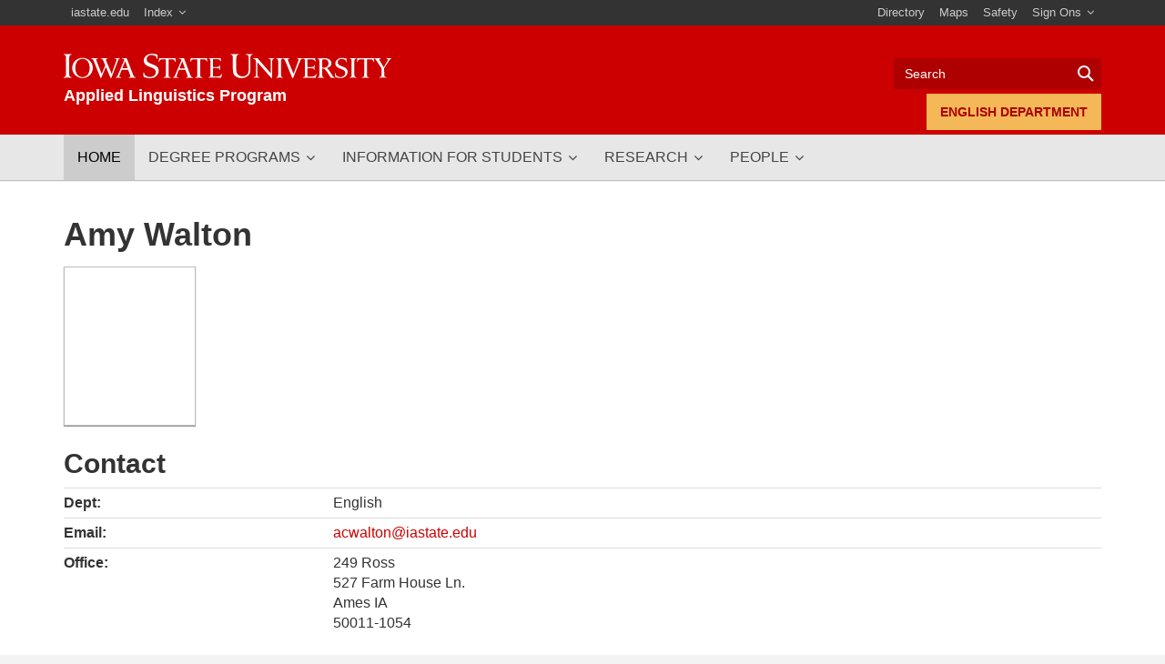

--- FILE ---
content_type: text/html; charset=UTF-8
request_url: https://apling.engl.iastate.edu/directory/amy-walton/
body_size: 52584
content:
<!DOCTYPE html>
<html lang="en-US">
<head>
	<meta charset="utf-8">
	<meta content="IE=edge,chrome=1" http-equiv="X-UA-Compatible">
	<meta content="width=device-width,initial-scale=1" name="viewport">
	<meta content="telephone=no" name="format-detection">
	<title>Amy Walton • Applied Linguistics Program • Iowa State University</title>
	<link href="https://cdn.theme.iastate.edu/merriweather/css/merriweather.css" rel="stylesheet">
	<link href="https://cdn.theme.iastate.edu/font-awesome/css/font-awesome.css" rel="stylesheet">
	<link href="https://apling.engl.iastate.edu/wp-content/themes/iastatetheme/vendor/iastate-theme/php/public/css/iastate.min.css?v=2.0.12" rel="stylesheet">
	<link href="https://cdn.theme.iastate.edu/favicon/favicon.ico" rel="icon" type="image/x-icon">
	<link href="https://cdn.theme.iastate.edu/favicon/favicon.png" rel="icon" type="">
	<link href="https://cdn.theme.iastate.edu/favicon/apple-touch-icon.png" rel="icon">


<meta name='robots' content='max-image-preview:large' />
<link rel="alternate" type="application/rss+xml" title="Applied Linguistics Program &raquo; Feed" href="https://apling.engl.iastate.edu/feed/" />
<link rel="alternate" type="application/rss+xml" title="Applied Linguistics Program &raquo; Comments Feed" href="https://apling.engl.iastate.edu/comments/feed/" />
<link rel="alternate" title="oEmbed (JSON)" type="application/json+oembed" href="https://apling.engl.iastate.edu/wp-json/oembed/1.0/embed?url=https%3A%2F%2Fapling.engl.iastate.edu%2Fdirectory%2Famy-walton%2F" />
<link rel="alternate" title="oEmbed (XML)" type="text/xml+oembed" href="https://apling.engl.iastate.edu/wp-json/oembed/1.0/embed?url=https%3A%2F%2Fapling.engl.iastate.edu%2Fdirectory%2Famy-walton%2F&#038;format=xml" />
<meta name="twitter:site" content="Applied Linguistics Program"/>
<meta property="fb:app_id" content="294718484009486" />
<meta property="og:title" content="Amy Walton" />
<meta property="og:type" content="article"/>
<meta property="og:url" content="https://apling.engl.iastate.edu/directory/amy-walton/"/>
<meta property="og:image" content="https://wp.las.iastate.edu/apling/wp-content/uploads/sites/221/2018/08/amywalton.png"/>
<meta property="og:description" content="" /><style id='wp-img-auto-sizes-contain-inline-css' type='text/css'>
img:is([sizes=auto i],[sizes^="auto," i]){contain-intrinsic-size:3000px 1500px}
/*# sourceURL=wp-img-auto-sizes-contain-inline-css */
</style>
<style id='wp-emoji-styles-inline-css' type='text/css'>

	img.wp-smiley, img.emoji {
		display: inline !important;
		border: none !important;
		box-shadow: none !important;
		height: 1em !important;
		width: 1em !important;
		margin: 0 0.07em !important;
		vertical-align: -0.1em !important;
		background: none !important;
		padding: 0 !important;
	}
/*# sourceURL=wp-emoji-styles-inline-css */
</style>
<style id='wp-block-library-inline-css' type='text/css'>
:root{--wp-block-synced-color:#7a00df;--wp-block-synced-color--rgb:122,0,223;--wp-bound-block-color:var(--wp-block-synced-color);--wp-editor-canvas-background:#ddd;--wp-admin-theme-color:#007cba;--wp-admin-theme-color--rgb:0,124,186;--wp-admin-theme-color-darker-10:#006ba1;--wp-admin-theme-color-darker-10--rgb:0,107,160.5;--wp-admin-theme-color-darker-20:#005a87;--wp-admin-theme-color-darker-20--rgb:0,90,135;--wp-admin-border-width-focus:2px}@media (min-resolution:192dpi){:root{--wp-admin-border-width-focus:1.5px}}.wp-element-button{cursor:pointer}:root .has-very-light-gray-background-color{background-color:#eee}:root .has-very-dark-gray-background-color{background-color:#313131}:root .has-very-light-gray-color{color:#eee}:root .has-very-dark-gray-color{color:#313131}:root .has-vivid-green-cyan-to-vivid-cyan-blue-gradient-background{background:linear-gradient(135deg,#00d084,#0693e3)}:root .has-purple-crush-gradient-background{background:linear-gradient(135deg,#34e2e4,#4721fb 50%,#ab1dfe)}:root .has-hazy-dawn-gradient-background{background:linear-gradient(135deg,#faaca8,#dad0ec)}:root .has-subdued-olive-gradient-background{background:linear-gradient(135deg,#fafae1,#67a671)}:root .has-atomic-cream-gradient-background{background:linear-gradient(135deg,#fdd79a,#004a59)}:root .has-nightshade-gradient-background{background:linear-gradient(135deg,#330968,#31cdcf)}:root .has-midnight-gradient-background{background:linear-gradient(135deg,#020381,#2874fc)}:root{--wp--preset--font-size--normal:16px;--wp--preset--font-size--huge:42px}.has-regular-font-size{font-size:1em}.has-larger-font-size{font-size:2.625em}.has-normal-font-size{font-size:var(--wp--preset--font-size--normal)}.has-huge-font-size{font-size:var(--wp--preset--font-size--huge)}.has-text-align-center{text-align:center}.has-text-align-left{text-align:left}.has-text-align-right{text-align:right}.has-fit-text{white-space:nowrap!important}#end-resizable-editor-section{display:none}.aligncenter{clear:both}.items-justified-left{justify-content:flex-start}.items-justified-center{justify-content:center}.items-justified-right{justify-content:flex-end}.items-justified-space-between{justify-content:space-between}.screen-reader-text{border:0;clip-path:inset(50%);height:1px;margin:-1px;overflow:hidden;padding:0;position:absolute;width:1px;word-wrap:normal!important}.screen-reader-text:focus{background-color:#ddd;clip-path:none;color:#444;display:block;font-size:1em;height:auto;left:5px;line-height:normal;padding:15px 23px 14px;text-decoration:none;top:5px;width:auto;z-index:100000}html :where(.has-border-color){border-style:solid}html :where([style*=border-top-color]){border-top-style:solid}html :where([style*=border-right-color]){border-right-style:solid}html :where([style*=border-bottom-color]){border-bottom-style:solid}html :where([style*=border-left-color]){border-left-style:solid}html :where([style*=border-width]){border-style:solid}html :where([style*=border-top-width]){border-top-style:solid}html :where([style*=border-right-width]){border-right-style:solid}html :where([style*=border-bottom-width]){border-bottom-style:solid}html :where([style*=border-left-width]){border-left-style:solid}html :where(img[class*=wp-image-]){height:auto;max-width:100%}:where(figure){margin:0 0 1em}html :where(.is-position-sticky){--wp-admin--admin-bar--position-offset:var(--wp-admin--admin-bar--height,0px)}@media screen and (max-width:600px){html :where(.is-position-sticky){--wp-admin--admin-bar--position-offset:0px}}

/*# sourceURL=wp-block-library-inline-css */
</style><style id='global-styles-inline-css' type='text/css'>
:root{--wp--preset--aspect-ratio--square: 1;--wp--preset--aspect-ratio--4-3: 4/3;--wp--preset--aspect-ratio--3-4: 3/4;--wp--preset--aspect-ratio--3-2: 3/2;--wp--preset--aspect-ratio--2-3: 2/3;--wp--preset--aspect-ratio--16-9: 16/9;--wp--preset--aspect-ratio--9-16: 9/16;--wp--preset--color--black: #000000;--wp--preset--color--cyan-bluish-gray: #abb8c3;--wp--preset--color--white: #ffffff;--wp--preset--color--pale-pink: #f78da7;--wp--preset--color--vivid-red: #cf2e2e;--wp--preset--color--luminous-vivid-orange: #ff6900;--wp--preset--color--luminous-vivid-amber: #fcb900;--wp--preset--color--light-green-cyan: #7bdcb5;--wp--preset--color--vivid-green-cyan: #00d084;--wp--preset--color--pale-cyan-blue: #8ed1fc;--wp--preset--color--vivid-cyan-blue: #0693e3;--wp--preset--color--vivid-purple: #9b51e0;--wp--preset--color--primary-cardinal: #C8102E;--wp--preset--color--primary-gold: #F1BE48;--wp--preset--color--primary-brown: #524727;--wp--preset--color--primary-dark-yellow: #9B945F;--wp--preset--color--primary-light-gray: #CAC7A7;--wp--preset--color--bootstrap-success: #339933;--wp--preset--color--bootstrap-danger: #cc0000;--wp--preset--color--secondary-dark-green: #3E4827;--wp--preset--color--secondary-olive: #76881D;--wp--preset--color--secondary-dark-yellow: #A2A569;--wp--preset--color--secondary-dark-cyan: #003D4C;--wp--preset--color--secondary-dark-blue: #006BA6;--wp--preset--color--secondary-gray-blue: #7A99AC;--wp--preset--color--secondary-crimson: #7C2529;--wp--preset--color--secondary-dark-red: #9A3324;--wp--preset--color--secondary-strong-orange: #BE531C;--wp--preset--color--secondary-light-brown: #B9975B;--wp--preset--color--secondary-soft-yellow: #EED484;--wp--preset--color--secondary-dark-orange: #8B5B29;--wp--preset--color--secondary-gray-orange: #6E6259;--wp--preset--color--secondary-dark-gray: #707372;--wp--preset--color--secondary-gray: #ACA39A;--wp--preset--gradient--vivid-cyan-blue-to-vivid-purple: linear-gradient(135deg,rgb(6,147,227) 0%,rgb(155,81,224) 100%);--wp--preset--gradient--light-green-cyan-to-vivid-green-cyan: linear-gradient(135deg,rgb(122,220,180) 0%,rgb(0,208,130) 100%);--wp--preset--gradient--luminous-vivid-amber-to-luminous-vivid-orange: linear-gradient(135deg,rgb(252,185,0) 0%,rgb(255,105,0) 100%);--wp--preset--gradient--luminous-vivid-orange-to-vivid-red: linear-gradient(135deg,rgb(255,105,0) 0%,rgb(207,46,46) 100%);--wp--preset--gradient--very-light-gray-to-cyan-bluish-gray: linear-gradient(135deg,rgb(238,238,238) 0%,rgb(169,184,195) 100%);--wp--preset--gradient--cool-to-warm-spectrum: linear-gradient(135deg,rgb(74,234,220) 0%,rgb(151,120,209) 20%,rgb(207,42,186) 40%,rgb(238,44,130) 60%,rgb(251,105,98) 80%,rgb(254,248,76) 100%);--wp--preset--gradient--blush-light-purple: linear-gradient(135deg,rgb(255,206,236) 0%,rgb(152,150,240) 100%);--wp--preset--gradient--blush-bordeaux: linear-gradient(135deg,rgb(254,205,165) 0%,rgb(254,45,45) 50%,rgb(107,0,62) 100%);--wp--preset--gradient--luminous-dusk: linear-gradient(135deg,rgb(255,203,112) 0%,rgb(199,81,192) 50%,rgb(65,88,208) 100%);--wp--preset--gradient--pale-ocean: linear-gradient(135deg,rgb(255,245,203) 0%,rgb(182,227,212) 50%,rgb(51,167,181) 100%);--wp--preset--gradient--electric-grass: linear-gradient(135deg,rgb(202,248,128) 0%,rgb(113,206,126) 100%);--wp--preset--gradient--midnight: linear-gradient(135deg,rgb(2,3,129) 0%,rgb(40,116,252) 100%);--wp--preset--font-size--small: 13px;--wp--preset--font-size--medium: 20px;--wp--preset--font-size--large: 36px;--wp--preset--font-size--x-large: 42px;--wp--preset--spacing--20: 0.44rem;--wp--preset--spacing--30: 0.67rem;--wp--preset--spacing--40: 1rem;--wp--preset--spacing--50: 1.5rem;--wp--preset--spacing--60: 2.25rem;--wp--preset--spacing--70: 3.38rem;--wp--preset--spacing--80: 5.06rem;--wp--preset--shadow--natural: 6px 6px 9px rgba(0, 0, 0, 0.2);--wp--preset--shadow--deep: 12px 12px 50px rgba(0, 0, 0, 0.4);--wp--preset--shadow--sharp: 6px 6px 0px rgba(0, 0, 0, 0.2);--wp--preset--shadow--outlined: 6px 6px 0px -3px rgb(255, 255, 255), 6px 6px rgb(0, 0, 0);--wp--preset--shadow--crisp: 6px 6px 0px rgb(0, 0, 0);}:where(.is-layout-flex){gap: 0.5em;}:where(.is-layout-grid){gap: 0.5em;}body .is-layout-flex{display: flex;}.is-layout-flex{flex-wrap: wrap;align-items: center;}.is-layout-flex > :is(*, div){margin: 0;}body .is-layout-grid{display: grid;}.is-layout-grid > :is(*, div){margin: 0;}:where(.wp-block-columns.is-layout-flex){gap: 2em;}:where(.wp-block-columns.is-layout-grid){gap: 2em;}:where(.wp-block-post-template.is-layout-flex){gap: 1.25em;}:where(.wp-block-post-template.is-layout-grid){gap: 1.25em;}.has-black-color{color: var(--wp--preset--color--black) !important;}.has-cyan-bluish-gray-color{color: var(--wp--preset--color--cyan-bluish-gray) !important;}.has-white-color{color: var(--wp--preset--color--white) !important;}.has-pale-pink-color{color: var(--wp--preset--color--pale-pink) !important;}.has-vivid-red-color{color: var(--wp--preset--color--vivid-red) !important;}.has-luminous-vivid-orange-color{color: var(--wp--preset--color--luminous-vivid-orange) !important;}.has-luminous-vivid-amber-color{color: var(--wp--preset--color--luminous-vivid-amber) !important;}.has-light-green-cyan-color{color: var(--wp--preset--color--light-green-cyan) !important;}.has-vivid-green-cyan-color{color: var(--wp--preset--color--vivid-green-cyan) !important;}.has-pale-cyan-blue-color{color: var(--wp--preset--color--pale-cyan-blue) !important;}.has-vivid-cyan-blue-color{color: var(--wp--preset--color--vivid-cyan-blue) !important;}.has-vivid-purple-color{color: var(--wp--preset--color--vivid-purple) !important;}.has-black-background-color{background-color: var(--wp--preset--color--black) !important;}.has-cyan-bluish-gray-background-color{background-color: var(--wp--preset--color--cyan-bluish-gray) !important;}.has-white-background-color{background-color: var(--wp--preset--color--white) !important;}.has-pale-pink-background-color{background-color: var(--wp--preset--color--pale-pink) !important;}.has-vivid-red-background-color{background-color: var(--wp--preset--color--vivid-red) !important;}.has-luminous-vivid-orange-background-color{background-color: var(--wp--preset--color--luminous-vivid-orange) !important;}.has-luminous-vivid-amber-background-color{background-color: var(--wp--preset--color--luminous-vivid-amber) !important;}.has-light-green-cyan-background-color{background-color: var(--wp--preset--color--light-green-cyan) !important;}.has-vivid-green-cyan-background-color{background-color: var(--wp--preset--color--vivid-green-cyan) !important;}.has-pale-cyan-blue-background-color{background-color: var(--wp--preset--color--pale-cyan-blue) !important;}.has-vivid-cyan-blue-background-color{background-color: var(--wp--preset--color--vivid-cyan-blue) !important;}.has-vivid-purple-background-color{background-color: var(--wp--preset--color--vivid-purple) !important;}.has-black-border-color{border-color: var(--wp--preset--color--black) !important;}.has-cyan-bluish-gray-border-color{border-color: var(--wp--preset--color--cyan-bluish-gray) !important;}.has-white-border-color{border-color: var(--wp--preset--color--white) !important;}.has-pale-pink-border-color{border-color: var(--wp--preset--color--pale-pink) !important;}.has-vivid-red-border-color{border-color: var(--wp--preset--color--vivid-red) !important;}.has-luminous-vivid-orange-border-color{border-color: var(--wp--preset--color--luminous-vivid-orange) !important;}.has-luminous-vivid-amber-border-color{border-color: var(--wp--preset--color--luminous-vivid-amber) !important;}.has-light-green-cyan-border-color{border-color: var(--wp--preset--color--light-green-cyan) !important;}.has-vivid-green-cyan-border-color{border-color: var(--wp--preset--color--vivid-green-cyan) !important;}.has-pale-cyan-blue-border-color{border-color: var(--wp--preset--color--pale-cyan-blue) !important;}.has-vivid-cyan-blue-border-color{border-color: var(--wp--preset--color--vivid-cyan-blue) !important;}.has-vivid-purple-border-color{border-color: var(--wp--preset--color--vivid-purple) !important;}.has-vivid-cyan-blue-to-vivid-purple-gradient-background{background: var(--wp--preset--gradient--vivid-cyan-blue-to-vivid-purple) !important;}.has-light-green-cyan-to-vivid-green-cyan-gradient-background{background: var(--wp--preset--gradient--light-green-cyan-to-vivid-green-cyan) !important;}.has-luminous-vivid-amber-to-luminous-vivid-orange-gradient-background{background: var(--wp--preset--gradient--luminous-vivid-amber-to-luminous-vivid-orange) !important;}.has-luminous-vivid-orange-to-vivid-red-gradient-background{background: var(--wp--preset--gradient--luminous-vivid-orange-to-vivid-red) !important;}.has-very-light-gray-to-cyan-bluish-gray-gradient-background{background: var(--wp--preset--gradient--very-light-gray-to-cyan-bluish-gray) !important;}.has-cool-to-warm-spectrum-gradient-background{background: var(--wp--preset--gradient--cool-to-warm-spectrum) !important;}.has-blush-light-purple-gradient-background{background: var(--wp--preset--gradient--blush-light-purple) !important;}.has-blush-bordeaux-gradient-background{background: var(--wp--preset--gradient--blush-bordeaux) !important;}.has-luminous-dusk-gradient-background{background: var(--wp--preset--gradient--luminous-dusk) !important;}.has-pale-ocean-gradient-background{background: var(--wp--preset--gradient--pale-ocean) !important;}.has-electric-grass-gradient-background{background: var(--wp--preset--gradient--electric-grass) !important;}.has-midnight-gradient-background{background: var(--wp--preset--gradient--midnight) !important;}.has-small-font-size{font-size: var(--wp--preset--font-size--small) !important;}.has-medium-font-size{font-size: var(--wp--preset--font-size--medium) !important;}.has-large-font-size{font-size: var(--wp--preset--font-size--large) !important;}.has-x-large-font-size{font-size: var(--wp--preset--font-size--x-large) !important;}
/*# sourceURL=global-styles-inline-css */
</style>

<style id='classic-theme-styles-inline-css' type='text/css'>
/*! This file is auto-generated */
.wp-block-button__link{color:#fff;background-color:#32373c;border-radius:9999px;box-shadow:none;text-decoration:none;padding:calc(.667em + 2px) calc(1.333em + 2px);font-size:1.125em}.wp-block-file__button{background:#32373c;color:#fff;text-decoration:none}
/*# sourceURL=/wp-includes/css/classic-themes.min.css */
</style>
<link rel='stylesheet' id='isu-theme-style-css' href='https://apling.engl.iastate.edu/wp-content/themes/isu-theme-las-child/style.css?ver=2.0.20' type='text/css' media='all' />
<link rel='stylesheet' id='tablepress-default-css' href='https://apling.engl.iastate.edu/wp-content/plugins/tablepress/css/build/default.css?ver=3.2.6' type='text/css' media='all' />
<link rel='stylesheet' id='parent-style-css' href='https://apling.engl.iastate.edu/wp-content/themes/iastatetheme/style.css?ver=6.9' type='text/css' media='all' />
<link rel='stylesheet' id='child-style-css' href='https://apling.engl.iastate.edu/wp-content/themes/isu-theme-las-child/style.css?ver=6.9' type='text/css' media='all' />
<script type="text/javascript" src="https://apling.engl.iastate.edu/wp-includes/js/jquery/jquery.min.js?ver=3.7.1" id="jquery-core-js"></script>
<script type="text/javascript" src="https://apling.engl.iastate.edu/wp-includes/js/jquery/jquery-migrate.min.js?ver=3.4.1" id="jquery-migrate-js"></script>

<link rel="canonical" href="https://apling.engl.iastate.edu/directory/amy-walton/" />
<link rel='shortlink' href='https://apling.engl.iastate.edu/?p=19828' />
<script src='https://wp.las.iastate.edu/?dm=2034c77975d8ed9fc352392ef38ac93b&amp;action=load&amp;blogid=221&amp;siteid=1&amp;t=1319696776&amp;back=https%3A%2F%2Fapling.engl.iastate.edu%2Fdirectory%2Famy-walton%2F' type='text/javascript'></script><!-- Google Tag Manager -->
<script>(function(w,d,s,l,i){w[l]=w[l]||[];w[l].push({'gtm.start':
new Date().getTime(),event:'gtm.js'});var f=d.getElementsByTagName(s)[0],
j=d.createElement(s),dl=l!='dataLayer'?'&l='+l:'';j.async=true;j.src=
'https://www.googletagmanager.com/gtm.js?id='+i+dl;f.parentNode.insertBefore(j,f);
})(window,document,'script','dataLayer','GTM-PNRK4TPL');</script>
<!-- End Google Tag Manager -->
<meta name="google-site-verification" content="gBQNxGrj7afCr0SJ5XI5ME-6Kj_gG9OsL-_dOQbHHSo" />
		<style type="text/css" id="wp-custom-css">
			a.lingbutton {
	color:#fff;
	padding: 10px 30px 10px 30px;
	border-radius:20px;
		font-weight:bold;
	margin:5px 5px 5px 5px;
}

a.lingbutton.red {
	background: #ce2d31;
}

a.lingbutton.blue {
	background: #0896e1;
}

.sponsored-msg {
	font-size:1.4rem;
 line-height:1.9rem;
	margin: 30px 40px 40px 40px;
	border: 1px solid #ff0000;
	padding:10px;
		border-radius:10px;
}
p {
	line-height: 1.5
}
ul.sub-menu {
    list-style-type: none;
}
.entry-content li {
	line-height: 2rem !important;
}
	
.mycaption {
    line-height: 1.5rem;
    font-size: 1.3rem;
}

a#menu-item-20212 {
    background: #f4b65f;
	border-bottom:#000;
	font-weight:bold;
	color:#cb000b;
}

a#menu-item-20213 {
    background: #cb000b;
	border-bottom:#000;
	font-weight:bold;
	color:#f4b65f;
}

#menu-item-21378 {
	border-top:5px solid #000;
}
#menu-item-21368 {
	border-bottom:5px solid #000;
}

a#menu-item-21365, a#menu-item-20391, a#menu-item-20394, a#menu-item-21373, a#menu-item-21386,a#menu-item-20763,a#menu-item-21395,a#menu-item-21399, a#menu-item-21464, a#menu-item-21466, a#menu-item-2147, a#menu-item-22482,a#menu-item-22483,a#menu-item-21472     {
	background:#fff;
	font-weight:bold;
	padding:5px 10px 5px 20px;
	border-top: 1px solid #ccc;
	border-bottom: 1px solid #ccc;
}
.publications {
	width:100%;
	background: #eeeeee;
	border: 1px solid #dddddd;
	padding: 10px;
}

.navbar-site .navbar-site-info .navbar-nav>li:last-child>a {
    color: #aa0000;
    font-size: 14px;
    font-weight: bold;
    padding: 10px 15px 10px 15px;
    margin-top: 5px;
    background: #f4b859;
    transition: all 0.25s ease;
}

.entry-content li {
    padding-bottom: 1rem !important;
}

.outline {
    border: 1px solid #dedede;
    padding: 15px;
	background:#f2f2f2;
		margin-bottom:3rem;
}

.outline h3{
    margin-top:0;
			font-size: 1.5rem;
}

.tag-posmanual blockquote {
    border: 2px solid #000 !important;
    padding: 10px;
    margin: 0 !important;
    background: #efefef;
}

.search article{

    box-shadow: rgba(0,0,0,.1) 0 1px 3px;
    display: block;
    margin-bottom: 2rem;
    padding:2rem;
}

.posmanualtoc {

	font-size:1.3rem;
	border-right: 5px solid #ededed;
	padding-right:5px;
}

.posmanualtoc ul {
list-style-position: outside;
	margin-left:10px;
	padding-left:0px;
}

.tablepress th {
	background: #f4f3e8 !important;
}





nav.contents, nav.filter {
padding-left: 1em;
margin-bottom: 1em;
float: none;
background-image: url('https://www.philrs.iastate.edu/wp-content/themes/las/images/bg-dotted-square-grey.svg');
background-size: 6px;
background-repeat: repeat-y;
}
nav.contents:after, nav.filter:after {
  display: none;
}

.quoteit {
    border-left: 1px solid #aba5a3;
    min-width: 190px;
    float: right;
    margin: 0 0 0 1rem;
    padding-left: 2em;
    vertical-align: top;
}

.quoteit p {
    font-size: 2rem;
    line-height: 2;
    font-weight: 100;
    font-style: italic;
    font-family: "Merriweather",serif;
    color: #837b79;
}


.quoteit {
    width: 25%;
}

tr.dept-events td
{
    border-top: none;border-bottom: 1px solid #ccc
}

/* start here*/



.post-featured-image {
	max-width:100%;
	width:100%;
    height: 22rem;
    background-repeat: no-repeat;
    background-size: contain;
    background-position: center;
    background-color: #ddd;
	margin-bottom:5px;
}

.post-title, .post-title a{
    font-size: 1.75rem;
    font-weight: bold;
    margin-bottom: .5rem;
    color: #222;
    line-height: 1.2;
	text-decoration:none;
}

.post-title a:hover, .post-excerpt a:hover{
	text-decoration:none;
}

.post-excerpt, .post-excerpt a {
    font-size: 1.5rem;
    color: #333;
}

.news .col-md-4 {
	padding: 10px;
	
}

.text {
	padding:10px;
		height:100%;
}



article {
    line-height: 3rem;
}



article .media {
    border-bottom: none;
    margin-bottom: 10px;
}

.post-excerpt, .post-excerpt a {
    font-size: 1.5rem;
    line-height: 2rem;
    color: #333;
}

.newsarchive {
    margin: 1rem 0;
    padding: 2rem;
    background: #fff;
    box-shadow: rgba(0,0,0,.1) 0 1px 3px;
    margin-bottom: 3rem;
    display: block;
}

.mycategories {
	text-transform: uppercase;
    letter-spacing: .05rem;
    margin-bottom: 1rem;
    font-weight: bold;
    color: #aaa;
    font-size: 1.5rem;
}

h2.entry-title {
	font-size:2.5rem;
}

h2.entry-title a{
		color: #444;
}


figure.size-large, .media .size-large {
    width: 40rem !important;
    max-height: none;
}

.post-date{
    text-transform: uppercase;
    margin-bottom: 1rem;
    font-weight: bold;
    color: #999;
    font-size: 1.5rem;
}

figure.portrait-featured-image img.attachment-post-thumbnail.size-post-thumbnail.wp-post-image {
    height: 400px;
    width: auto;
}

figure.portrait-featured-image
{
	float:right;
}

h3.honors {
    font-size: 1.8rem !important;
	margin-top: 5px;
}



.post-view .post-featured-image {
    max-width: 100%;
    width: 100%;
    height: 22rem;
    background-repeat: no-repeat;
    background-size: cover;
    background-position: center;
    background-color: #ddd;
    margin-bottom: 5px;
}


body.search .post-view {

    box-shadow: rgba(0,0,0,.1) 0 1px 3px;
    display: block;
    margin-bottom: 2rem;
    padding:2rem;
}

.search article {
	box-shadow: none;
}


.breakout {
  margin:1em -100%; /* old browsers fallback */
  margin:1em calc(50% - 50vw);
  background-color:#eaeaea;
}


@media screen and (max-width: 642px) {
.carousel-caption {
    display:none;
}
}

.posmanualtoc li {
    margin-left: 20px;
    line-height: 1.75rem;
}

.emailbio {
    clear: both;
}

a.external-link::after {
    font-family: FontAwesome;
    font-weight: 500;
    content: "\f08e";
    margin-left: 5px;
}

/*
#ThurOct19 {
	border: 1px solid #c00;

}

#FridOct20 {
	border: 1px solid #ffcc00;

}

#SatOct21 {
	border: 1px solid #0000FF;

}
*/		</style>
		<link rel='stylesheet' id='directory_style-css' href='https://apling.engl.iastate.edu/wp-content/plugins/las-directory/directory.css?ver=6.9' type='text/css' media='all' />
</head>
<body class="wp-singular directory-template-default single single-directory postid-19828 wp-theme-iastatetheme wp-child-theme-isu-theme-las-child">

<!-- skip-nav -->
<div class="skip-nav"><a href="#main-content">Skip to main content</a></div>
<!-- /skip-nav -->

<!-- header -->
<header>

<!-- navbar-iastate -->
<nav class="navbar-iastate">
	<div class="container">

		<!-- navbar-iastate-left -->
		<ul class="nav navbar-nav navbar-iastate-left">
			<li><a href='http://www.iastate.edu'>iastate.edu</a></li>
			<li class="dropdown dropdown-hover isu-index">
				<a href="http://www.iastate.edu/index/A" class="dropdown-toggle" data-toggle="" role="button" aria-haspopup="true" aria-expanded="false">Index</a>
				<ul class="dropdown-menu isu-index-alpha">
					<li><a href="http://www.iastate.edu/index/A/">A</a></li>
					<li><a href="http://www.iastate.edu/index/B/">B</a></li>
					<li><a href="http://www.iastate.edu/index/C/">C</a></li>
					<li><a href="http://www.iastate.edu/index/D/">D</a></li>
					<li><a href="http://www.iastate.edu/index/E/">E</a></li>
					<li><a href="http://www.iastate.edu/index/F/">F</a></li>
					<li><a href="http://www.iastate.edu/index/G/">G</a></li>
					<li><a href="http://www.iastate.edu/index/H/">H</a></li>
					<li><a href="http://www.iastate.edu/index/I/">I</a></li>
					<li><a href="http://www.iastate.edu/index/J/">J</a></li>
					<li><a href="http://www.iastate.edu/index/K/">K</a></li>
					<li><a href="http://www.iastate.edu/index/L/">L</a></li>
					<li><a href="http://www.iastate.edu/index/M/">M</a></li>
					<li><a href="http://www.iastate.edu/index/N/">N</a></li>
					<li><a href="http://www.iastate.edu/index/O/">O</a></li>
					<li><a href="http://www.iastate.edu/index/P/">P</a></li>
					<li><a href="http://www.iastate.edu/index/Q/">Q</a></li>
					<li><a href="http://www.iastate.edu/index/R/">R</a></li>
					<li><a href="http://www.iastate.edu/index/S/">S</a></li>
					<li><a href="http://www.iastate.edu/index/T/">T</a></li>
					<li><a href="http://www.iastate.edu/index/U/">U</a></li>
					<li><a href="http://www.iastate.edu/index/V/">V</a></li>
					<li><a href="http://www.iastate.edu/index/W/">W</a></li>
					<li><a href="http://www.iastate.edu/index/X/">X</a></li>
					<li><a href="http://www.iastate.edu/index/Y/">Y</a></li>
					<li><a href="http://www.iastate.edu/index/Z/">Z</a></li>
				</ul>
			</li>
		</ul>
		<!-- /navbar-iastate-left -->

		<!-- navbar-iastate-right -->
		<ul class="nav navbar-nav navbar-right navbar-iastate-right">
			<li><a href="http://info.iastate.edu/">Directory</a></li>
			<li><a href="http://www.fpm.iastate.edu/maps/">Maps</a></li>
			<li><a href="http://web.iastate.edu/safety/">Safety</a></li>
			<li class="dropdown dropdown-hover">
				<a href="//web.iastate.edu/signons/" class="dropdown-toggle" data-toggle="" role="button" aria-haspopup="true" aria-expanded="false">Sign Ons</a>
				<ul class="dropdown-menu">
					<li><a href="https://accessplus.iastate.edu/">AccessPlus</a></li>
					<li><a href="https://canvas.iastate.edu/">Canvas</a></li>
					<li><a href="https://iastate.box.com/">CyBox</a></li>
					<li><a href="http://cymail.iastate.edu/">CyMail</a></li>
					<li><a href="https://login.iastate.edu/">Okta</a></li>
					<li><a href="https://outlook.iastate.edu/">Outlook</a></li>
					<li><a href="https://workday.iastate.edu">Workday</a></li>
					<li><a href="https://web.iastate.edu/signons/">More Sign Ons...</a></li>
				</ul>
			</li>
		</ul>
		<!-- /navbar-iastate-right -->

	</div>
</nav>
<!-- /navbar-iastate -->

<!-- navbar-site -->
<nav class="navbar-site">
	<div class="container">

		<div class="navbar-site-wordmark">
			<a href="https://apling.engl.iastate.edu" title="Home" class="wordmark-unit">
				<span class="wordmark-isu">Iowa State University</span>
				<span class="wordmark-unit-title">Applied Linguistics Program</span>
			</a>
		</div>

		<div class="navbar-header visible-xs visible-sm">
			<button id="navbar-menu-button" type="button" class="navbar-toggle navbar-toggle-left collapsed" data-toggle="collapse" data-target="#navbar-menu-collapse, #navbar-site-links-collapse" aria-expanded="false">
				<span class="navbar-toggle-icon menu-icon">
					<span class="icon-bar"></span>
					<span class="icon-bar"></span>
					<span class="icon-bar"></span>
				</span>
				<span class="navbar-toggle-label">
					Menu <span class="sr-only">Toggle</span>
				</span>
			</button>
			<button id="navbar-search-button" type="button" class="navbar-toggle collapsed" data-toggle="collapse" data-target="#navbar-site-search-collapse" aria-expanded="false">
				<span class="navbar-toggle-icon search-icon"></span>
				<span class="navbar-toggle-label">
					Search <span class="sr-only">Toggle</span>
				</span>
			</button>
		</div>

		<div class="navbar-site-info collapse navbar-collapse" id="navbar-site-search-collapse">
			<form action="https://apling.engl.iastate.edu" class="navbar-site-search" method="GET" role="search">
				<label for="search-input" class="sr-only">Search</label>
				<input name="output" type="hidden" value="xml_no_dtd">
				<input name="client" type="hidden" value="default_frontend">
				<input name="sitesearch" type="hidden" value="apling.engl.iastate.edu">
				<input name="proxystylesheet" type="hidden" value="default_frontend">
				<input name="s" id="search-input" aria-label="Text input for search" title="Search" placeholder="Search" tabindex="0" type="text" class="form-control">
				<input class="hidden" title="Submit" type="submit" value="Search">
				<span class="search-icon"></span>
			</form>
		</div>

		<div class="navbar-site-info collapse navbar-collapse navbar-caps" id="navbar-site-links-collapse">
			<ul class="nav navbar-nav navbar-right">
				<li><a href="https://engl.iastate.edu" class="target-offset">English Department</a></li>
			</ul>
		</div>

	</div>
</nav>
<!-- /navbar-site -->

</header>
<!-- /header -->

<!-- navs -->
<div id="navs">

<!-- navbar-menu -->
<div class="navbar-menu-wrapper">
<nav class="navbar navbar-menu navbar-default navbar-static-top no-border navbar-caps navbar-menu-affix" role="navigation">
	<div class="container">
		<div class="collapse navbar-collapse" id="navbar-menu-collapse">
			<ul class="nav navbar-nav" >
				<li class="active">
					<a class="menu-item menu-item-type-post_type menu-item-object-page menu-item-home menu-item-21 target-offset" id="menu-item-21" href="https://apling.engl.iastate.edu/" tabindex="0">Home</a>
				</li>
				<li class="dropdown dropdown-hover">
					<a class="menu-item menu-item-type-post_type menu-item-object-page menu-item-has-children menu-item-25 target-offset target-offset dropdown-toggle" id="menu-item-25" href="https://apling.engl.iastate.edu/for-graduate-students/" role="button" data-toggle="" aria-haspopup="true" aria-expanded="false" data-submenu="" tabindex="0">Degree Programs</a>
					<a class="dropdown-toggle-mobile" data-toggle="dropdown" role="button" aria-haspopup="true" aria-expanded="false"></a>
					<ul class="dropdown-menu" role="menu">
						<li class="">
							<a class="menu-item menu-item-type-post_type menu-item-object-page menu-item-26285 target-offset" id="menu-item-26285" href="https://apling.engl.iastate.edu/funding/" tabindex="0">Graduate Student Funding</a>
						</li>
						<li class="">
							<a class="menu-item menu-item-type-post_type menu-item-object-page menu-item-32 target-offset" id="menu-item-32" href="https://apling.engl.iastate.edu/ph-d-in-applied-linguistics-and-technology/" tabindex="0">Ph.D. in Applied Linguistics and Technology</a>
						</li>
						<li class="">
							<a class="menu-item menu-item-type-post_type menu-item-object-page menu-item-24919 target-offset" id="menu-item-24919" href="https://apling.engl.iastate.edu/ma-program-in-teslapplied-linguistics/" tabindex="0">M.A. in TESL/Applied Linguistics</a>
						</li>
						<li class="">
							<a class="menu-item menu-item-type-post_type menu-item-object-page menu-item-28205 target-offset" id="menu-item-28205" href="https://apling.engl.iastate.edu/concurrent-b-a-in-linguistics-and-m-a-in-tesl-applied-linguistics/" tabindex="0">Concurrent B.A. in Linguistics and M.A. in TESL/Applied Linguistics</a>
						</li>
						<li class="">
							<a class="menu-item menu-item-type-post_type menu-item-object-page menu-item-24927 target-offset" id="menu-item-24927" href="https://apling.engl.iastate.edu/tesltefl-graduate-certificate/" tabindex="0">TESL/TEFL Graduate Certificate</a>
						</li>
						<li class="">
							<a class="menu-item menu-item-type-post_type menu-item-object-page menu-item-24932 target-offset" id="menu-item-24932" href="https://apling.engl.iastate.edu/graduate-minor-in-linguistics/" tabindex="0">Graduate Minor in Linguistics</a>
						</li>
						<li class="">
							<a class="external-link menu-item menu-item-type-custom menu-item-object-custom menu-item-25026 target-offset" id="menu-item-25026" href="https://ling.las.iastate.edu/" tabindex="0">B.A. in Linguistics</a>
						</li>
					</ul>
				</li>
				<li class="dropdown dropdown-hover">
					<a class="menu-item menu-item-type-post_type menu-item-object-page menu-item-has-children menu-item-25261 target-offset target-offset dropdown-toggle" id="menu-item-25261" href="https://apling.engl.iastate.edu/for-all-students/" role="button" data-toggle="" aria-haspopup="true" aria-expanded="false" data-submenu="" tabindex="0">Information for Students</a>
					<a class="dropdown-toggle-mobile" data-toggle="dropdown" role="button" aria-haspopup="true" aria-expanded="false"></a>
					<ul class="dropdown-menu" role="menu">
						<li class="">
							<a class="menu-item menu-item-type-post_type menu-item-object-page menu-item-25284 target-offset" id="menu-item-25284" href="https://apling.engl.iastate.edu/english-placement-test/" tabindex="0">English Placement Test</a>
						</li>
						<li class="">
							<a class="menu-item menu-item-type-post_type menu-item-object-page menu-item-25317 target-offset" id="menu-item-25317" href="https://apling.engl.iastate.edu/esl-courses/" tabindex="0">ESL Courses</a>
						</li>
						<li class="">
							<a class="menu-item menu-item-type-post_type menu-item-object-page menu-item-26183 target-offset" id="menu-item-26183" href="https://apling.engl.iastate.edu/for-graduate-students/engl-220-test-out/" tabindex="0">ENGL 2200 Test Out</a>
						</li>
						<li class="">
							<a class="external-link menu-item menu-item-type-custom menu-item-object-custom menu-item-25312 target-offset" id="menu-item-25312" href="https://cce.grad-college.iastate.edu/" tabindex="0">Center for Communication Excellence</a>
						</li>
					</ul>
				</li>
				<li class="dropdown dropdown-hover">
					<a class="menu-item menu-item-type-post_type menu-item-object-page menu-item-has-children menu-item-25039 target-offset target-offset dropdown-toggle" id="menu-item-25039" href="https://apling.engl.iastate.edu/research/" role="button" data-toggle="" aria-haspopup="true" aria-expanded="false" data-submenu="" tabindex="0">Research</a>
					<a class="dropdown-toggle-mobile" data-toggle="dropdown" role="button" aria-haspopup="true" aria-expanded="false"></a>
					<ul class="dropdown-menu" role="menu">
						<li class="">
							<a class="menu-item menu-item-type-post_type menu-item-object-page menu-item-25814 target-offset" id="menu-item-25814" href="https://apling.engl.iastate.edu/conferences/" tabindex="0">Conferences</a>
						</li>
						<li class="">
							<a class="menu-item menu-item-type-post_type menu-item-object-page menu-item-25063 target-offset" id="menu-item-25063" href="https://apling.engl.iastate.edu/research/research-groups/" tabindex="0">Research Groups</a>
						</li>
						<li class="dropdown dropdown-hover dropdown-submenu">
							<a class="menu-item menu-item-type-post_type menu-item-object-page menu-item-has-children menu-item-25062 target-offset" id="menu-item-25062" href="https://apling.engl.iastate.edu/research/projects/" tabindex="0">Current Projects</a>
							<a class="dropdown-toggle-mobile" data-toggle="dropdown" role="button" aria-haspopup="true" aria-expanded="false"></a>
							<ul class="dropdown-menu" role="menu">
								<li class="">
									<a class="menu-item menu-item-type-post_type menu-item-object-page menu-item-27963 target-offset" id="menu-item-27963" href="https://apling.engl.iastate.edu/prowrite/" tabindex="0">ProWrite</a>
								</li>
							</ul>
						</li>
						<li class="">
							<a class="menu-item menu-item-type-post_type menu-item-object-page menu-item-25061 target-offset" id="menu-item-25061" href="https://apling.engl.iastate.edu/research/journal-editorships-v2/" tabindex="0">Journal Editorships</a>
						</li>
						<li class="">
							<a class="menu-item menu-item-type-post_type menu-item-object-page menu-item-25060 target-offset" id="menu-item-25060" href="https://apling.engl.iastate.edu/research/books-v1/" tabindex="0">Books</a>
						</li>
						<li class="">
							<a class="menu-item menu-item-type-post_type menu-item-object-page menu-item-25059 target-offset" id="menu-item-25059" href="https://apling.engl.iastate.edu/research/grant-projects/" tabindex="0">Grants</a>
						</li>
						<li class="dropdown dropdown-hover dropdown-submenu">
							<a class="menu-item menu-item-type-custom menu-item-object-custom menu-item-has-children menu-item-26261 target-offset" id="menu-item-26261" href="#" tabindex="0">Facilities</a>
							<a class="dropdown-toggle-mobile" data-toggle="dropdown" role="button" aria-haspopup="true" aria-expanded="false"></a>
							<ul class="dropdown-menu" role="menu">
								<li class="">
									<a class="menu-item menu-item-type-post_type menu-item-object-page menu-item-25058 target-offset" id="menu-item-25058" href="https://apling.engl.iastate.edu/research/call-research-lab/" tabindex="0">CALL Research Lab</a>
								</li>
								<li class="">
									<a class="menu-item menu-item-type-post_type menu-item-object-page menu-item-26296 target-offset" id="menu-item-26296" href="https://apling.engl.iastate.edu/sound-proof-booth/" tabindex="0">The ReSPonD Lab</a>
								</li>
							</ul>
						</li>
						<li class="dropdown dropdown-hover dropdown-submenu">
							<a class="menu-item menu-item-type-custom menu-item-object-custom menu-item-has-children menu-item-26272 target-offset" id="menu-item-26272" href="#" tabindex="0">Opportunities</a>
							<a class="dropdown-toggle-mobile" data-toggle="dropdown" role="button" aria-haspopup="true" aria-expanded="false"></a>
							<ul class="dropdown-menu" role="menu">
								<li class="">
									<a class="menu-item menu-item-type-post_type menu-item-object-page menu-item-27833 target-offset" id="menu-item-27833" href="https://apling.engl.iastate.edu/research/internships-and-research-grants/" tabindex="0">Internships and Research Grants</a>
								</li>
								<li class="">
									<a class="menu-item menu-item-type-post_type menu-item-object-page menu-item-25057 target-offset" id="menu-item-25057" href="https://apling.engl.iastate.edu/research/esl-classroom-research/" tabindex="0">ESL Classroom Research</a>
								</li>
							</ul>
						</li>
					</ul>
				</li>
				<li class="dropdown dropdown-hover">
					<a class="menu-item menu-item-type-custom menu-item-object-custom menu-item-has-children menu-item-25025 target-offset target-offset dropdown-toggle" id="menu-item-25025" href="#" role="button" data-toggle="" aria-haspopup="true" aria-expanded="false" data-submenu="" tabindex="0">People</a>
					<a class="dropdown-toggle-mobile" data-toggle="dropdown" role="button" aria-haspopup="true" aria-expanded="false"></a>
					<ul class="dropdown-menu" role="menu">
						<li class="">
							<a class="menu-item menu-item-type-post_type menu-item-object-page menu-item-25357 target-offset" id="menu-item-25357" href="https://apling.engl.iastate.edu/applied-linguistics-faculty/" tabindex="0">Applied Linguistics Faculty</a>
						</li>
						<li class="">
							<a class="menu-item menu-item-type-post_type menu-item-object-page menu-item-25356 target-offset" id="menu-item-25356" href="https://apling.engl.iastate.edu/affiliated-faculty/" tabindex="0">Affiliated Faculty</a>
						</li>
						<li class="">
							<a class="menu-item menu-item-type-post_type menu-item-object-page menu-item-36578 target-offset" id="menu-item-36578" href="https://apling.engl.iastate.edu/postdocs-visiting-scholars/" tabindex="0">Postdocs &amp; Visiting Scholars</a>
						</li>
						<li class="dropdown dropdown-hover dropdown-submenu">
							<a class="menu-item menu-item-type-post_type menu-item-object-page menu-item-has-children menu-item-28067 target-offset" id="menu-item-28067" href="https://apling.engl.iastate.edu/students/" tabindex="0">Applied Linguistics Students</a>
							<a class="dropdown-toggle-mobile" data-toggle="dropdown" role="button" aria-haspopup="true" aria-expanded="false"></a>
							<ul class="dropdown-menu" role="menu">
								<li class="">
									<a class="menu-item menu-item-type-post_type menu-item-object-page menu-item-24911 target-offset" id="menu-item-24911" href="https://apling.engl.iastate.edu/ph-d-students/" tabindex="0">Ph.D. Students</a>
								</li>
								<li class="">
									<a class="menu-item menu-item-type-post_type menu-item-object-page menu-item-24975 target-offset" id="menu-item-24975" href="https://apling.engl.iastate.edu/ph-d-graduates/" tabindex="0">Ph.D. Alumni</a>
								</li>
								<li class="">
									<a class="menu-item menu-item-type-post_type menu-item-object-page menu-item-25087 target-offset" id="menu-item-25087" href="https://apling.engl.iastate.edu/m-a-students/" tabindex="0">M.A. Students</a>
								</li>
								<li class="">
									<a class="menu-item menu-item-type-post_type menu-item-object-page menu-item-25134 target-offset" id="menu-item-25134" href="https://apling.engl.iastate.edu/m-a-graduates/" tabindex="0">M.A. Alumni</a>
								</li>
								<li class="">
									<a class="menu-item menu-item-type-post_type menu-item-object-page menu-item-28113 target-offset" id="menu-item-28113" href="https://apling.engl.iastate.edu/certificate-students/" tabindex="0">Certificate Students</a>
								</li>
							</ul>
						</li>
					</ul>
				</li>
			</ul>
		</div>
	</div>
</nav>
</div>
<!-- /navbar-menu -->


</div>
<!-- /navs -->

<!-- post-nav -->
<div id="post-nav">

</div>
<!-- /post-nav -->

<main role="main" id="main-content" class="">
	<div class="container">
		<h1 class="entry-title">Amy Walton</h1>
	<article id="post-19828" class="post-19828 directory type-directory status-publish has-post-thumbnail hentry role-alumni group-teslal">
    <header class="entry-header page-header">

		</header><!-- .entry-header -->

    <div class="entry-content">

    	
			<figure>
					<div class='directory-photo-boundary'>
		<div class='img' title='Amy Walton' style='background-image: url(https://wp.las.iastate.edu/apling/wp-content/uploads/sites/221/2018/08/amywalton.png)'></div>
	</div>				<figcaption><span class='title'></span></figcaption>
			</figure>
	
						<h2>Contact</h2>
				<table class='directory-contact'>
				<tr class='English'><td>Dept:</td><td>English</td></tr><tr class='acwalton@iastate.edu'><td>Email:</td><td><a href='mailto:acwalton@iastate.edu'>acwalton@iastate.edu</a></td></tr><tr class='249 Ross <br> 527 Farm House Ln. <br> Ames IA <br> 50011-1054'><td>Office:</td><td>249 Ross <br> 527 Farm House Ln. <br> Ames IA <br> 50011-1054</td></tr>
		</td></tr></table>

		
		<div class='directory-supplemental'>
		
					
		<p>	

		 

				<p></p>
		<p></p>
		</p></div>

				 <h2>Bio</h2><strong>Amy Walton </strong>(2012) is a lecturer in the English Department at Iowa State University, teaching ESL, ESL methods, composition, rhetoric, and grammar courses. She studied both literacy and CALL. Amy has a BA in English and French Teaching from the University of Northern Iowa. Before coming to Iowa State, she taught French, English, and computer courses at Cedar Rapids Washington High School. Her interests include teacher education, cross-cultural communication, and curriculum design.

Major Professor: Tammy Slater

Creative component: <em>Blending learning, language, and content: A unit for collaboration and academic writing with Google Docs</em>		
				 		 	</article>	

    </div><!-- .entry-content -->

    <div class="entry-footer">
		    </div><!-- .entry-footer -->
</article><!-- #post-## -->
		
	</div>
</main>
<!-- /main -->

<!-- footer -->
<footer role="contentinfo">
	<div class="container">
		<div class="row">



			<!-- footer-associates -->
			<section class="footer-associates col-sm-12 col-md-3">
				<ul>
					<li><a href="http://www.iastate.edu"><img src="//cdn.theme.iastate.edu/img/isu-stacked.svg" class="wordmark-isu" alt="Iowa State University"></a></li>
					<li><a href="https://las.iastate.edu">College of Liberal Arts and Sciences</a></li>
					<li><a href="https://engl.iastate.edu">Department of English</a></li>
					<li><a href="https://apling.engl.iastate.edu/">Applied Linguistics Program</a></li>
				</ul>
			</section>



<section class="footer-contact col-sm-12 col-md-3"><div id="custom_html-2" class="widget_text widget widget_custom_html"><div class="textwidget custom-html-widget"><strong>Applied Linguistics Program</strong>
<p>Department of English<br>
203 Ross Hall<br>
527 Farmhouse Ln.<br>
Iowa State University<br>
Ames IA 50011-1054</p>

<p>English Placement Test: <a href="mailto:ept@iastate.edu">ept@iastate.edu</a></p>

<p>
All other questions: <a href="mailto:apling@iastate.edu">apling@iastate.edu</a>
(Please don’t send any sensitive information, such as transcripts or exam scores.)</p>

<p>
515-294-2180 phone<br>
515-294-6814 fax	
</p></div></div></section>



			<!-- footer-social -->
			<section class="footer-social col-sm-12 col-md-3">
				<ul class=" labeled">
				<li><a href="https://www.linkedin.com/company/isuaplingprogram/"><span class="fa fa-external-link-square" aria-label="hidden"></span>LinkedIn</a></li>
				<li><a href="https://twitter.com/apling_iastate"><span class="fa fa-external-link-square" aria-label="hidden"></span>Twitter</a></li>
				</ul>
			</section>	



<section class="footer-legal col-sm-12 col-md-3"><div id="isu_footer_legal-2" class="widget footer-legal">			<!-- footer-legal -->
			
				<p>
					Copyright &copy; 1995-<script>document.write(new Date().getFullYear())</script><br>
					Iowa State University<br>
					of Science and Technology<br>
					All rights reserved.
				</p>
				<ul>
					<li><a href="http://www.policy.iastate.edu/policy/discrimination">Non-discrimination Policy</a></li>
					<li><a href="http://www.policy.iastate.edu/electronicprivacy">Privacy Policy</a></li>
					<li><a href="http://digitalaccess.iastate.edu">Digital Access &amp; Accessibility</a></li>
				</ul>
			</div></section>

		</div>
	</div>
</footer>
<!-- /footer -->

<!-- loading -->
<div id="loading" class="progress">
	<div class="progress-bar progress-bar-striped active" role="progressbar" aria-valuenow="100" aria-valuemin="0" aria-valuemax="100" style="width: 100%">
		Loading...
	</div>
</div>
<!-- /loading -->

	<script src="https://apling.engl.iastate.edu/wp-content/themes/iastatetheme/vendor/iastate-theme/php/public/js/vendor/bootstrap.min.js"></script>
	<script src="https://apling.engl.iastate.edu/wp-content/themes/iastatetheme/vendor/iastate-theme/php/public/js/vendor/bootstrap-submenu.min.js"></script>
	<script src="https://apling.engl.iastate.edu/wp-content/themes/iastatetheme/vendor/iastate-theme/php/public/js/iastate.js"></script><script type="speculationrules">
{"prefetch":[{"source":"document","where":{"and":[{"href_matches":"/*"},{"not":{"href_matches":["/wp-*.php","/wp-admin/*","/apling/wp-content/uploads/sites/221/*","/apling/wp-content/*","/wp-content/plugins/*","/wp-content/themes/isu-theme-las-child/*","/wp-content/themes/iastatetheme/*","/*\\?(.+)"]}},{"not":{"selector_matches":"a[rel~=\"nofollow\"]"}},{"not":{"selector_matches":".no-prefetch, .no-prefetch a"}}]},"eagerness":"conservative"}]}
</script>
<script type="text/javascript" src="https://apling.engl.iastate.edu/wp-content/plugins/page-links-to/dist/new-tab.js?ver=3.3.7" id="page-links-to-js"></script>
<script id="wp-emoji-settings" type="application/json">
{"baseUrl":"https://s.w.org/images/core/emoji/17.0.2/72x72/","ext":".png","svgUrl":"https://s.w.org/images/core/emoji/17.0.2/svg/","svgExt":".svg","source":{"concatemoji":"https://apling.engl.iastate.edu/wp-includes/js/wp-emoji-release.min.js?ver=6.9"}}
</script>
<script type="module">
/* <![CDATA[ */
/*! This file is auto-generated */
const a=JSON.parse(document.getElementById("wp-emoji-settings").textContent),o=(window._wpemojiSettings=a,"wpEmojiSettingsSupports"),s=["flag","emoji"];function i(e){try{var t={supportTests:e,timestamp:(new Date).valueOf()};sessionStorage.setItem(o,JSON.stringify(t))}catch(e){}}function c(e,t,n){e.clearRect(0,0,e.canvas.width,e.canvas.height),e.fillText(t,0,0);t=new Uint32Array(e.getImageData(0,0,e.canvas.width,e.canvas.height).data);e.clearRect(0,0,e.canvas.width,e.canvas.height),e.fillText(n,0,0);const a=new Uint32Array(e.getImageData(0,0,e.canvas.width,e.canvas.height).data);return t.every((e,t)=>e===a[t])}function p(e,t){e.clearRect(0,0,e.canvas.width,e.canvas.height),e.fillText(t,0,0);var n=e.getImageData(16,16,1,1);for(let e=0;e<n.data.length;e++)if(0!==n.data[e])return!1;return!0}function u(e,t,n,a){switch(t){case"flag":return n(e,"\ud83c\udff3\ufe0f\u200d\u26a7\ufe0f","\ud83c\udff3\ufe0f\u200b\u26a7\ufe0f")?!1:!n(e,"\ud83c\udde8\ud83c\uddf6","\ud83c\udde8\u200b\ud83c\uddf6")&&!n(e,"\ud83c\udff4\udb40\udc67\udb40\udc62\udb40\udc65\udb40\udc6e\udb40\udc67\udb40\udc7f","\ud83c\udff4\u200b\udb40\udc67\u200b\udb40\udc62\u200b\udb40\udc65\u200b\udb40\udc6e\u200b\udb40\udc67\u200b\udb40\udc7f");case"emoji":return!a(e,"\ud83e\u1fac8")}return!1}function f(e,t,n,a){let r;const o=(r="undefined"!=typeof WorkerGlobalScope&&self instanceof WorkerGlobalScope?new OffscreenCanvas(300,150):document.createElement("canvas")).getContext("2d",{willReadFrequently:!0}),s=(o.textBaseline="top",o.font="600 32px Arial",{});return e.forEach(e=>{s[e]=t(o,e,n,a)}),s}function r(e){var t=document.createElement("script");t.src=e,t.defer=!0,document.head.appendChild(t)}a.supports={everything:!0,everythingExceptFlag:!0},new Promise(t=>{let n=function(){try{var e=JSON.parse(sessionStorage.getItem(o));if("object"==typeof e&&"number"==typeof e.timestamp&&(new Date).valueOf()<e.timestamp+604800&&"object"==typeof e.supportTests)return e.supportTests}catch(e){}return null}();if(!n){if("undefined"!=typeof Worker&&"undefined"!=typeof OffscreenCanvas&&"undefined"!=typeof URL&&URL.createObjectURL&&"undefined"!=typeof Blob)try{var e="postMessage("+f.toString()+"("+[JSON.stringify(s),u.toString(),c.toString(),p.toString()].join(",")+"));",a=new Blob([e],{type:"text/javascript"});const r=new Worker(URL.createObjectURL(a),{name:"wpTestEmojiSupports"});return void(r.onmessage=e=>{i(n=e.data),r.terminate(),t(n)})}catch(e){}i(n=f(s,u,c,p))}t(n)}).then(e=>{for(const n in e)a.supports[n]=e[n],a.supports.everything=a.supports.everything&&a.supports[n],"flag"!==n&&(a.supports.everythingExceptFlag=a.supports.everythingExceptFlag&&a.supports[n]);var t;a.supports.everythingExceptFlag=a.supports.everythingExceptFlag&&!a.supports.flag,a.supports.everything||((t=a.source||{}).concatemoji?r(t.concatemoji):t.wpemoji&&t.twemoji&&(r(t.twemoji),r(t.wpemoji)))});
//# sourceURL=https://apling.engl.iastate.edu/wp-includes/js/wp-emoji-loader.min.js
/* ]]> */
</script>

</body>
</html>

--- FILE ---
content_type: text/css
request_url: https://apling.engl.iastate.edu/wp-content/themes/iastatetheme/style.css?ver=6.9
body_size: 11878
content:
/*
Theme Name: IASTATE Theme
Theme URI: https://wordpress.theme.iastate.edu
Author: IASTATE Theme <theme@iastate.edu>
Author URI: https://www.theme.iastate.edu
Description:
Version: 2.0.20
License: GNU General Public License v2 or later
License URI: http://www.gnu.org/licenses/gpl-2.0.html
Tags: one-column, two-columns, right-sidebar, custom-menu, editor-style, featured-images, microformats, post-formats, rtl-language-support, sticky-post, translation-ready, accessibility-ready
Text Domain: iastate-theme
*/
.admin-bar .navbar-menu.affix {
    top: 32px;
}

.comment-body > footer {
    margin-top: 0;
    background-color: transparent;
}

.comment-body {
    border-bottom: 1px solid gray;
    margin-bottom: 25px;
}

.entry-meta {
    margin-bottom: 10px;
}

.entry-footer {
    margin: 34px 0;
}

.isu-feature-header {
    border-bottom: 1px solid #999;
    color: #333;
    font-size: 24px;
    letter-spacing: normal;
    line-height: 36px;
    margin: 0 0 10px 0;
    padding: 0 5px;
    text-shadow: 0 1px 2px #fff;
}

.isu-feature {
    background-color: transparent;
    background-image: none;
    color: #333;
    font-size: 16px;
    line-height: 21px;
    margin-top: 20px;
    margin-bottom: 0;
    min-height: 180px;
    padding: 0 10px;
    overflow: hidden;
}


/* Editor Styles
-------------------------------------------------------------- */
.has-REPLACE-background-color {
    background-color: #C8102E;
}

.has-REPLACE-color {
    color: #C8102E;
}

.has-primary-cardinal-background-color {
    background-color: #C8102E;
}

.has-primary-cardinal-color {
    color: #C8102E;
}

.has-primary-gold-background-color {
    background-color: #F1BE48;
}

.has-primary-gold-color {
    color: #F1BE48;
}

.has-primary-brown-background-color {
    background-color: #524727;
}

.has-primary-brown-color {
    color: #524727;
}

.has-primary-dark-yellow-background-color {
    background-color: #9B945F;
}

.has-primary-dark-yellow-color {
    color: #9B945F;
}

.has-primary-light-gray-background-color {
    background-color: #CAC7A7;
}

.has-primary-light-gray-color {
    color: #CAC7A7;
}

.has-bootstrap-success-background-color {
    background-color: #339933;
}

.has-bootstrap-success-color {
    color: #339933;
}

.has-bootstrap-danger-background-color {
    background-color: #cc0000;
}

.has-bootstrap-danger-color {
    color: #cc0000;
}

.has-secondary-dark-green-background-color {
    background-color: #3E4827;
}

.has-secondary-dark-green-color {
    color: #3E4827;
}

.has-secondary-olive-background-color {
    background-color: #76881D;
}

.has-secondary-olive-color {
    color: #76881D;
}

.has-secondary-dark-yellow-background-color {
    background-color: #A2A569;
}

.has-secondary-dark-yellow-color {
    color: #A2A569;
}

.has-secondary-dark-cyan-background-color {
    background-color: #003D4C;
}

.has-secondary-dark-cyan-color {
    color: #003D4C;
}

.has-secondary-dark-blue-background-color {
    background-color: #006BA6;
}

.has-secondary-dark-blue-color {
    color: #006BA6;
}

.has-secondary-gray-blue-background-color {
    background-color: #7A99AC;
}

.has-secondary-gray-blue-color {
    color: #7A99AC;
}

.has-secondary-crimson-background-color {
    background-color: #7C2529;
}

.has-secondary-crimson-color {
    color: #7C2529;
}

.has-secondary-dark-red-background-color {
    background-color: #9A3324;
}

.has-secondary-dark-red-color {
    color: #9A3324;
}

.has-secondary-strong-orange-background-color {
    background-color: #BE531C;
}

.has-secondary-strong-orange-color {
    color: #BE531C;
}

.has-secondary-light-brown-background-color {
    background-color: #B9975B;
}

.has-secondary-light-brown-color {
    color: #B9975B;
}

.has-secondary-soft-yellow-background-color {
    background-color: #EED484;
}

.has-secondary-soft-yellow-color {
    color: #EED484;
}

.has-secondary-dark-orange-background-color {
    background-color: #8B5B29;
}

.has-secondary-dark-orange-color {
    color: #8B5B29;
}

.has-secondary-gray-orange-background-color {
    background-color: #6E6259;
}

.has-secondary-gray-orange-color {
    color: #6E6259;
}

.has-secondary-dark-gray-background-color {
    background-color: #707372;
}

.has-secondary-dark-gray-color {
    color: #707372;
}

.has-secondary-gray-background-color {
    background-color: #ACA39A;
}

.has-secondary-gray-color {
    color: #ACA39A;
}

/* =WordPress Core
-------------------------------------------------------------- */
.alignnone {
    margin: 5px 20px 20px 0;
}

.aligncenter,
div.aligncenter {
    display: block;
    margin: 5px auto 5px auto;
}

.alignright {
    float: right;
    margin: 5px 0 20px 20px;
}

.alignleft {
    float: left;
    margin: 5px 20px 20px 0;
}

a img.alignright {
    float: right;
    margin: 5px 0 20px 20px;
}

a img.alignnone {
    margin: 5px 20px 20px 0;
}

a img.alignleft {
    float: left;
    margin: 5px 20px 20px 0;
}

a img.aligncenter {
    display: block;
    margin-left: auto;
    margin-right: auto
}
/*
#main-content .container img {
    display: block;
    max-width: 100%;
    height: auto;
}
*/
#main-content {
    -ms-word-wrap: break-word;
    word-wrap: break-word;
}

.wp-caption {
    background: #fff;
    border: 1px solid #f0f0f0;
    max-width: 96%; /* Image does not overflow the content area */
    padding: 5px 3px 10px;
    text-align: center;
}

.wp-caption.alignnone {
    margin: 5px 20px 20px 0;
}

.wp-caption.alignleft {
    margin: 5px 20px 20px 0;
}

.wp-caption.alignright {
    margin: 5px 0 20px 20px;
}

.wp-caption img {
    border: 0 none;
    height: auto;
    margin: 0;
    max-width: 98.5%;
    padding: 0;
    width: auto;
}

.wp-caption p.wp-caption-text {
    font-size: 11px;
    line-height: 17px;
    margin: 0;
    padding: 0 4px 5px;
}

/* Text meant only for screen readers. */
.screen-reader-text {
    clip: rect(1px, 1px, 1px, 1px);
    position: absolute !important;
    height: 1px;
    width: 1px;
    overflow: hidden;
}

.screen-reader-text:focus {
    background-color: #f1f1f1;
    border-radius: 3px;
    box-shadow: 0 0 2px 2px rgba(0, 0, 0, 0.6);
    clip: auto !important;
    color: #21759b;
    display: block;
    font-size: 14px;
    font-size: 0.875rem;
    font-weight: bold;
    height: auto;
    left: 5px;
    line-height: normal;
    padding: 15px 23px 14px;
    text-decoration: none;
    top: 5px;
    width: auto;
    z-index: 100000; /* Above WP toolbar. */
}

/* Comments styling */
ol.comment-list li {
    position: relative;
    padding-left: 60px;
    padding-bottom: 30px;
    margin-bottom: 30px;
    border-bottom: 1px solid #ddd;
    list-style-type: none;
}

ol.comment-list article {
    margin-bottom: 0;
}

ol.comment-list li .avatar {
    position: absolute;
    left: 0;
    top: 0;
}

#comments ol.children {
    border-top: 1px solid #ddd;
    margin-top: 30px;
    padding-left: 50px;
    padding-top: 30px;
}

.comment-body {
    border-bottom: 0;
}

div.comment-author.vcard {
    font-size: 17px;
}

ol.comment-list li:last-child {
    padding-bottom: 0;
    margin-bottom: 0;
    border-bottom: none;
}

h2.comments-title {
    margin-top: 40px;
}

h3.comment-reply-title {
    margin-top: 40px;
}

.gallery:after {
    content: "";
    display: table;
    clear: both;
}

img.aligncenter, div.aligncenter, figure.aligncenter, img.wp-post-image {
    display: block;
    margin: 1em auto;
}

img.alignright, div.alignright, figure.alignright {
    float: right;
    margin: 1em 0 1em 2em;
}

img.alignleft, div.alignleft, figure.alignleft, img.wp-post-image.attachment-thumb {
    float: left;
    margin: 1em 1em 2em 0;
}

figure {
    max-width: 100%;
    height: auto;
    margin: 1em 0;
}

p img.alignright, p img.alignleft {
    margin-top: 0;
}

/* WP Gallery styling */

.gallery {
    margin: auto -6px;
    padding: 6px 0;
    line-height: 1;
    overflow-x: hidden;
}

.gallery .gallery-item {
    float: left;
    margin: 0;
    text-align: center;
    padding: 6px;
    -webkit-box-sizing: border-box;
    -moz-box-sizing: border-box;
    box-sizing: border-box;
}

.gallery .gallery-caption,
.gallery .gallery-icon {
    margin: 0;
}

.gallery .gallery-caption {
    font-size: 13px;
    margin: 4px 0;
}

.gallery figure img {
    max-width: 100%;
    height: auto;
    margin: 0 auto;
    display: block;
}

.gallery figure {
    float: left;
    margin: 0 2% 1em 0;
}

.gallery.gallery-columns-1 figure {
    width: 100%;
    margin: 0 0 1em 0;
    float: none;
}

.gallery.gallery-columns-2 figure {
    width: 49%;
}

.gallery.gallery-columns-2 figure:nth-of-type(even) {
    margin-right: 0;
}

.gallery.gallery-columns-2 figure:nth-of-type(odd) {
    clear: left;
}

.gallery.gallery-columns-3 figure {
    width: 32%;
}

.gallery.gallery-columns-3 figure:nth-of-type(3n+3) {
    margin-right: 0;
}

.gallery.gallery-columns-3 figure:nth-of-type(3n+4) {
    clear: left;
}

.gallery.gallery-columns-4 figure {
    width: 23.25%;
}

.gallery.gallery-columns-4 figure:nth-of-type(4n+4) {
    margin-right: 0;
}

.gallery.gallery-columns-4 figure:nth-of-type(4n+5) {
    clear: left;
}

.gallery.gallery-columns-5 figure {
    width: 18%;
}

.gallery.gallery-columns-5 figure:nth-of-type(5n+5) {
    margin-right: 0;
}

.gallery.gallery-columns-5 figure:nth-of-type(5n+6) {
    clear: left;
}

.gallery.gallery-columns-6 figure {
    width: 14.2%;
}

.gallery.gallery-columns-6 figure:nth-of-type(6n+6) {
    margin-right: 0;
}

.gallery.gallery-columns-6 figure:nth-of-type(6n+7) {
    clear: left;
}

.gallery.gallery-columns-7 figure {
    width: 12%;
}

.gallery.gallery-columns-7 figure:nth-of-type(7n+7) {
    margin-right: 0;
}

.gallery.gallery-columns-7 figure:nth-of-type(7n+8) {
    clear: left;
}

.gallery.gallery-columns-8 figure {
    width: 10.2%;
}

.gallery.gallery-columns-8 figure:nth-of-type(8n+8) {
    margin-right: 0;
}

.gallery.gallery-columns-8 figure:nth-of-type(8n+9) {
    clear: left;
}

.gallery.gallery-columns-9 figure {
    width: 8.85%;
}

.gallery.gallery-columns-9 figure:nth-of-type(9n+9) {
    margin-right: 0;
}

.gallery.gallery-columns-9 figure:nth-of-type(9n+10) {
    clear: left;
}

@media (max-width: 767px) {

    img.alignright, div.alignright, figure.alignright, img.alignleft, div.alignleft, figure.alignleft, img.wp-post-image.attachment-thumb {
        display: block;
        margin: 1em auto;
        float: none;
    }

    .gallery.gallery-columns-4 figure, .gallery.gallery-columns-5 figure, .gallery.gallery-columns-6 figure, .gallery.gallery-columns-7 figure, .gallery.gallery-columns-8 figure, .gallery.gallery-columns-9 figure {
        width: 100%;
        margin: 0 0 1em 0;
        float: none;
    }

}

/* post archive */
article .media-list {
    margin-bottom: 0;
}

article .media {
    border-bottom: 1px solid #ddd;
    margin-bottom: 10px;
}

article .media-left {
    padding-bottom: 10px;
}

article .media-heading {
    font-size: 18px;
    margin-bottom: 0;
}

.post-info {
    color: #666;
    font-size: 0.9em;
}

.post-tags li {
    display: inline-block;
    margin-bottom: 5px;
}

article .media,
article .media-body {
    overflow: visible;
}

article .media-body p:first-child {
    font-weight: normal;
}

article .media > a {
    display: block;
    /*	padding: 10px 15px;*/
}

article .media a,
article .media a:hover,
article .media a:focus {
    /*	text-decoration: none;*/
}

article .media a:hover,
article .media a:focus {
    /*	text-decoration: none;*/
}

article .media-object {
    background: #f5f5f5;
    display: block;
    width: 72px;
    height: 72px
}

article .label-default {
    background-color: #fff;
    box-shadow: 0 0 1px #777;
    color: #585858;
}

/* Sticky Posts */

.sticky {
    background-color: #f5f5f5;
    box-shadow: 0 0 1px #777;
}

.sticky .label-default {
    background-color: #f5f5f5;
}

/* find a place for these */


.bypostauthor {

}


--- FILE ---
content_type: application/javascript
request_url: https://apling.engl.iastate.edu/wp-content/themes/iastatetheme/vendor/iastate-theme/php/public/js/iastate.js
body_size: 9941
content:
(function($) {

	$(document).ready(function()
	{
		// IE console bug
		// --------------------------------------------------
		if (!window.console) console = {log: function() {}};

		// affix
		// --------------------------------------------------
		var affixOffset = $('header').height();
		$('.navbar-menu.navbar-menu-affix').affix({
			offset: {
				top: affixOffset
			}
		});
		$('#navs nav.navbar').each(function () {
			affixOffset += $(this).height();
		});
		affixOffset+=$('#post-nav').height();
		var affixedNavMenu = document.getElementsByClassName('navbar-menu-affix')[0];
		var affixedHeight = 20;
		if(typeof affixedNavMenu !== 'undefined'){
			affixedHeight += affixedNavMenu.offsetHeight;
		}
		$('.target-offset[href*="#"]:not([href="#"])').click(function() {
			if (location.pathname.replace(/^\//,'') == this.pathname.replace(/^\//,'')
				&& location.hostname == this.hostname) {
				history.pushState("", document.title, window.location.pathname + this.hash);
				var target = $(this.hash);
				target = target.length ? target : $('[name="' + this.hash.slice(1) +'"]');
				if (target.length) {
					$('html,body').animate({
						scrollTop: target.offset().top - affixedHeight + 1 //offsets for fixed header
					}, 125);
					return false;
				}
			}
		});
		if($(location.href.split("#")[1])) {
			var target = $('#'+location.href.split("#")[1]);
			if (target.length) {
				$('html,body').animate({
					scrollTop: target.offset().top - affixedHeight + 1 //offsets for fixed header
				}, 1);
			}
		}
		$('.right-nav[data-spy=affix]').affix({
			offset: {
				top: affixOffset - (affixedHeight-20)
			}
		});

		//scrollspy
		//---------------------------------------------------
		if(document.getElementById('right-nav-scroll-spy')) {
			$('body').scrollspy({
				target: '#right-nav-scroll-spy',
				offset: affixedHeight
			});
		}

		// bootstrap-submenu
		// --------------------------------------------------
		$('[data-submenu]').submenupicker();

		$('.dropdown-submenu.dropdown-hover a:not(.dropdown-toggle-mobile)').on('click', function(event) {
			if(event.which == 1) {
				window.location = $(this).attr('href');
			}
			else if (event.which == 2 && $(this).attr('href') != '') {
				window.open($(this).attr('href'), '_blank')
			}
		});

		// menu keyboard nav
		// --------------------------------------------------
		// left: 37
		// up: 38
		// right: 39
		// down: 40
		$('.nav > li > a').keydown(function(e) {
			var $this=$(this);
			switch(e.which){
				case 40:
					jumpIn($this, e);
					break;
				case 39:
					nextMenuItem($this, e);
					break;
				case 37:
					previousMenuItem($this, e);
					break;
			}
		});
		$('.dropdown-menu a').keydown(function(e) {
			var $this=$(this);
			var next = 40;
			var previous = 38;
			var out = 37;
			if($this.parent().parent().attr('class').indexOf('isu-index') != -1)
			{
				next = 39;
				previous = 37;
				out = 38;
			}
			switch(e.which) {
				case previous: // up
					previousMenuItem($this, e);
					break;
				case next: // down
					nextMenuItem($this, e);
					break;
				case 39: //right
					jumpIn($this, e);
					break;
				case out: //left
					jumpOut($this, e);
					break;
				case 9: //tab
					$this.closest('.nav > .dropdown > .dropdown-menu').hide();
					e.shiftKey ? previousNav($this, e) : nextNav($this, e);
					break;
			}
		});
		$(window).load(function() {
			edgeDropdowns();
		});
		//$(window).click(function() {
		//	if ( $(window).width() > 991) {
		//		$('.dropdown-menu').css('display', 'none');
		//	}
		//});
		$(window).resize(function () {
			waitForFinalEvent(function(){
				edgeDropdowns();
			}, 500, "window resize");
		});


		// carousel
		// --------------------------------------------------
		$('#slideshow').carousel( {
			interval: false
		}); //pause on load

		$('#playButton').click(function() {
			playCarousel();
		}).keypress(function(e){
			if(e.which == 13)
				playCarousel()
		});

		$('.btn-carousel').keypress(function(e) {
			if(e.which == 13) {
				$(this).click();
			}
		});

		//mobile menu collapse
		//---------------------------------
		$('#navbar-menu-button').click(function() {
			$(this).toggleClass('collapsed');
		});
		$('#navbar-search-button').click(function() {
			var wordmark = $('.navbar-site-wordmark');
			wordmark.toggleClass('wordmark-down');
			if(wordmark.hasClass('wordmark-down')) {
				setTimeout(function() {
					$('#search-input').focus()
				}, 30);
			}
		});
	});
	// end $(document).ready

	$.fn.findDeepest = function() {
		var results = [];
		this.each(function() {
			var deepLevel = 0;
			var deepNode = this;
			treeWalkFast(this, function(node, level) {
				if (level > deepLevel) {
					deepLevel = level;
					deepNode = node;
				}
			});
			results.push(deepNode);
		});
		return this.pushStack(results);
	};

	var treeWalkFast = (function() {
		// create closure for constants
		var skipTags = {"SCRIPT": true, "IFRAME": true, "OBJECT": true, "EMBED": true};
		return function(parent, fn, allNodes) {
			var node = parent.firstChild, nextNode;
			var level = 1;
			while (node && node != parent) {
				if (allNodes || node.nodeType === 1) {
					if (fn(node, level) === false) {
						return(false);
					}
				}
				// if it's an element &&
				//    has children &&
				//    has a tagname && is not in the skipTags list
				//  then, we can enumerate children
				if (node.nodeType === 1 && node.firstChild && !(node.tagName && skipTags[node.tagName])) {
					node = node.firstChild;
					++level;
				} else if (node.nextSibling) {
					node = node.nextSibling;
				} else {
					// no child and no nextsibling
					// find parent that has a nextSibling
					--level;
					while ((node = node.parentNode) != parent) {
						if (node.nextSibling) {
							node = node.nextSibling;
							break;
						}
						--level;
					}
				}
			}
		}
	})();

	//carousel
	// --------------------------------------------------
	function playCarousel() {
		var playSpan = $('#playSpan');
		var playButton = $('#playButton');
		if (playSpan.hasClass("fa-play")) {
			$('#slideshow').data('bs.carousel').options.interval=5000; //play
			$('#slideshow').carousel('cycle');
			playSpan.removeClass('fa-play');
			playSpan.addClass('fa-pause');
			playButton.removeClass('carousel-play');
			playButton.addClass('carousel-pause');
			playButton.attr('aria-label', 'Pause Slideshow');
		} else {
			$('#slideshow').carousel('pause'); //pause
			playSpan.removeClass('fa-pause');
			playSpan.addClass('fa-play');
			playButton.removeClass('carousel-pause');
			playButton.addClass('carousel-play');
			playButton.attr('aria-label', 'Play Slideshow');
		}
	}

	// menu keyboard nav
	// --------------------------------------------------
	function nextMenuItem(that, event) {
		event.preventDefault();
		event.stopPropagation();
		var next = that.parent().next().find('a:first');
		if(next.html() != undefined) {
			next.focus();
		}
	}
	function previousMenuItem(that, event) {
		event.preventDefault();
		event.stopPropagation();
		var previous = that.parent().prev().find('a:first');
		if(previous.html() != undefined) {
			previous.focus();
		} else {
			jumpOut(that, event);
		}
	}
	function jumpOut(that, event) {
		event.preventDefault();
		event.stopPropagation();
		var thisMenu = that.closest(".dropdown-menu");
		var parentMenu = thisMenu.closest("li.dropdown");
		if(parentMenu != null && parentMenu != undefined) {
			if(thisMenu.attr('class').indexOf('dropdown') != -1){thisMenu.hide();}
			parentMenu.find('a:first').focus();
		}
	}
	function jumpIn(that, event) {
		event.preventDefault();
		event.stopPropagation();
		var childMenu = that.parent().find('.dropdown-menu:first');
		if(childMenu != null && childMenu != undefined) {
			childMenu.show();
			childMenu.find('a:first').focus();
		}
	}
	function nextNav(that, event) {
		var next = that.closest('.nav > .dropdown').next('.nav > .dropdown').find('a:first');
		if(next != undefined) {
			event.preventDefault();
			event.stopPropagation();
			next.focus();
		}
	}
	function previousNav(that, event) {
		var previous = that.closest('.nav > .dropdown').prev('.nav > .dropdown').find('a:first');
		if (previous != undefined) {
			event.preventDefault();
			event.stopPropagation();
			previous.focus();
		}
	}

	function edgeDropdowns() {
		if ( $(window).width() > 991 ) { // only run on desktop
			var $dropdowns = $('.dropdown');
			var $dropdownParents = $('.navbar-menu .nav.navbar-nav>.dropdown');
			$dropdowns.each(function() {
				$(this).addClass('open');
			});
			$dropdownParents.each(function(){
				if ($('ul', this).length) {
					
					// need to remove any of the former menu class so calculation are done as if normal
					$(this).removeClass('dropdown-menu-right');
				
					var elm = $(this).findDeepest();
					var off = elm.offset();
										
					var isEntirelyVisible = (off.left + elm.outerWidth() <= $(window).width());
					
					if (!isEntirelyVisible) {
						$(this).addClass('dropdown-menu-right');
					} else {
						$(this).removeClass('dropdown-menu-right');
					}
				}
			});
			$dropdowns.each(function() {
				$(this).removeClass('open');
			});
		}
	}

	var waitForFinalEvent = (function () {
		var timers = {};
		return function (callback, ms, uniqueId) {
			if (!uniqueId) {
				uniqueId = "Don't call this twice without a uniqueId";
			}
			if (timers[uniqueId]) {
				clearTimeout (timers[uniqueId]);
			}
			timers[uniqueId] = setTimeout(callback, ms);
		};
	})();

	// konami
	// --------------------------------------------------
	var kkeys = [], konami = "38,38,40,40,37,39,37,39,66,65";
	$(document).keydown(function(e) {
		kkeys.push( e.keyCode );
		if (kkeys.toString().indexOf(konami) >= 0) {
			// do something awesome
			$("body").toggleClass("konami");
			kkeys = [];
		}
		// clear non-konami-matching keypresses
		else if ($.inArray(e.keyCode,[38,40,37,39,66,65]) == -1 ) {
			kkeys = [];
		}
	});

}(jQuery));